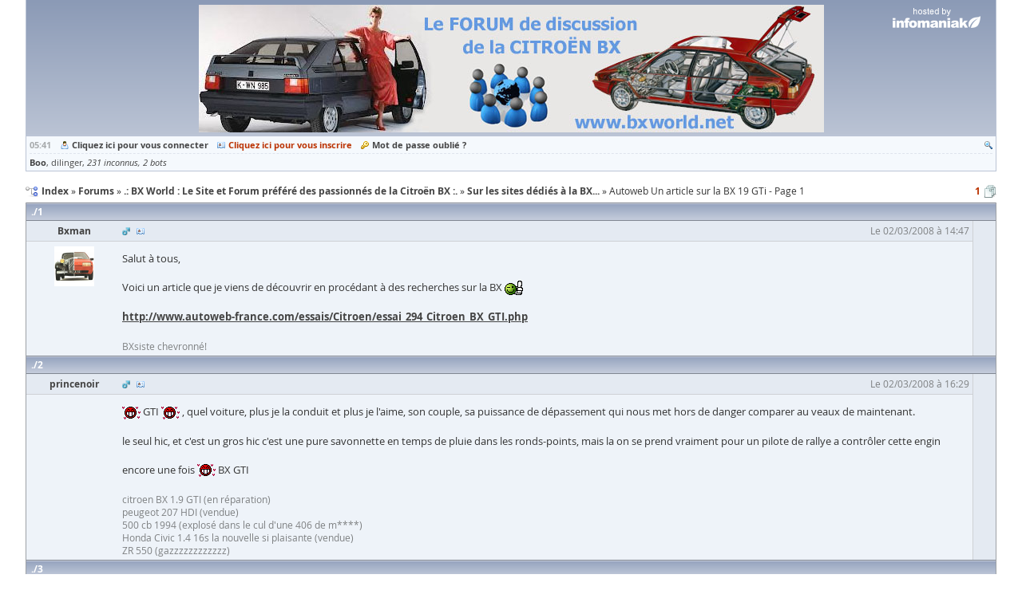

--- FILE ---
content_type: text/html; charset=UTF-8
request_url: https://www.yaronet.com/topics/108813-autoweb-un-article-sur-la-bx-19-gti
body_size: 4869
content:
<!DOCTYPE html> <html class="" lang="fr" itemscope itemtype="http://schema.org/WebSite"> <head> <meta charset="UTF-8" /> <title>Autoweb Un article sur la BX 19 GTi - Page 1 - yAronet</title> <link href="//yaronet.org/107/layout/html/glyph/favicon.ico" rel="icon" /> <meta name="robots" content="noodp" /> <meta name="viewport" content="width=device-width,initial-scale=1.0" /> <meta itemprop="name" content="yAronet" /> <script type="text/javascript" src="//yaronet.org/107/library/jquery/jquery-3.1.1.js"></script><link rel="stylesheet" type="text/css" href="//yaronet.org/107/library/fancybox/jquery.fancybox.css" /><script type="text/javascript" src="//yaronet.org/107/library/fancybox/jquery.fancybox.js" defer></script><script type="text/javascript" src="//yaronet.org/107/library/highlight/highlight.pack.js" defer></script><link rel="stylesheet" type="text/css" href="//yaronet.org/107/library/highlight/styles/github.css" /><script type="text/javascript" src="//yaronet.org/107/library/jquery.cookie/jquery.cookie.js" defer></script><link rel="stylesheet" type="text/css" href="//yaronet.org/107/library/jquery-ui/jquery-ui.css" /><script type="text/javascript" src="//yaronet.org/107/library/jquery-ui/jquery-ui.js" defer></script><script type="text/javascript" src="//yaronet.org/107/layout/html/markup.js" defer></script><link rel="stylesheet" type="text/css" href="//yaronet.org/107/layout/html/theme/magnetite/base.css" /><link rel="stylesheet" type="text/css" href="//yaronet.org/107/layout/html/theme/magnetite/markup.css" /><script type="text/javascript" src="//yaronet.org/107/library/google-analytics/ga.js" defer></script><script type="text/javascript" src="//yaronet.org/107/library/jquery.scrollTo/jquery.scrollTo.js" defer></script><script type="text/javascript" src="//yaronet.org/107/layout/html/control-form.js" defer></script><link rel="stylesheet" type="text/css" href="//yaronet.org/107/layout/html/control-form.css" /><script type="text/javascript" src="//yaronet.org/107/layout/html/page.js" defer></script><link rel="stylesheet" type="text/css" href="//yaronet.org/107/layout/html/theme/magnetite/page.css" /><script type="text/javascript" src="//yaronet.org/107/library/markitup/jquery.markitup.js" defer></script><link rel="stylesheet" type="text/css" href="//yaronet.org/107/layout/html/library/markitup/set.css" /><link rel="stylesheet" type="text/css" href="//yaronet.org/107/layout/html/library/markitup/skin.css" /><script type="text/javascript" src="//yaronet.org/107/layout/html/yn-board-topic.js" defer></script><link rel="stylesheet" type="text/css" href="//yaronet.org/107/layout/html/theme/magnetite/library/markitup/skin.css" /><link rel="stylesheet" type="text/css" href="//yaronet.org/107/layout/html/theme/magnetite/yn-board-topic.css" /><link rel="canonical" href="https://www.yaronet.com/topics/108813-autoweb-un-article-sur-la-bx-19-gti" /><meta name="description" content="Autoweb Un article sur la BX 19 GTi - Sur les sites dédiés à la BX..." /></head> <body><div class="page-header"> <div class="logo markup"><div class="center"><img class="custom" src="http://bxworld.net/forum/banniereforum2.jpg" alt="banniereforum2.jpg" /></div></div> <div class="partner"> <a href="https://www.infomaniak.com/"></a> </div> </div><div id="yn-menu" class="page-menu"> <div class="menu-links ux-control"> <span class="time">05:41</span> <span class="board glyph10 ux-control"><a class="bind-tooltip gly-left signin" href="/users/signin" title="Connectez-vous pour profiter pleinement du site !">Cliquez ici pour vous connecter</a> <a class="bind-tooltip gly-left hl signup" href="/users/signup/432" title="Créez votre compte et participez aux forums !">Cliquez ici pour vous inscrire</a> <a class="bind-tooltip gly-left recover" href="/users/recover" title="Recevez un nouveau mot de passe par mail">Mot de passe oublié ?</a></span> <span class="account glyph10 ux-control"><a class="bind-tooltip gly-icon search" href="/searches/new/432" title="Rechercher un message dans le forum" alt="Recherche"></a></span> </div> <div id="yn-menu-users" class="menu-users" data-url-pulse="/activities/pulse.frame"><a class="bind-tooltip ghost" title="Actuellement 234 connectés sur le site">Boo</a> <a class="bind-message bind-tooltip far" title="Inactif(ve) depuis 4 minutes">dilinger</a> <a class="bind-tooltip group" title="Groupe d'utilisateurs non identifiés">231 inconnus</a> <a class="bind-tooltip group" title="Groupe d'utilisateurs non identifiés">2 bots</a></div> </div> <div class="page-block"><div class="glyph16 navigation"> <ul class="gly-left path symbol ux-goto" itemscope itemtype="http://schema.org/BreadcrumbList"><li class="sym-parent" itemprop="itemListElement" itemscope itemtype="http://schema.org/ListItem"> <a href="/" itemprop="item"><span itemprop="name">Index</span></a> <meta itemprop="position" content="1" /> </li><li class="sym-parent" itemprop="itemListElement" itemscope itemtype="http://schema.org/ListItem"> <a href="/forums" itemprop="item"><span itemprop="name">Forums</span></a> <meta itemprop="position" content="2" /> </li><li class="sym-parent" itemprop="itemListElement" itemscope itemtype="http://schema.org/ListItem"> <a href="/forums/432-bxworld" itemprop="item"><span itemprop="name">.: BX World : Le Site et Forum préféré des passionnés de la Citroën BX :.</span></a> <meta itemprop="position" content="3" /> </li><li class="sym-parent" itemprop="itemListElement" itemscope itemtype="http://schema.org/ListItem"> <a href="/sections/1143-sur-les-sites-dedies-a-la-bx" itemprop="item"><span itemprop="name">Sur les sites dédiés à la BX...</span></a> <meta itemprop="position" content="4" /> </li><li> <h1>Autoweb Un article sur la BX 19 GTi - Page 1</h1> </li> </ul><ul class="gly-right goto symbol ux-goto"><li class="sym-follow"> <a class="hl" href="/topics/108813-autoweb-un-article-sur-la-bx-19-gti">1</a> </li></ul></div><div class="posts"><div id="post-1" class="bind-post panel post state0" itemscope itemtype="http://schema.org/DiscussionForumPosting"><h2 class="symbol"> <a class="bind-tooltip sym-position" href="/topics/108813-autoweb-un-article-sur-la-bx-19-gti#post-1" title="Clic droit &quot;copier l'adresse du lien&quot; pour pointer ici">1</a></h2><div class="body"><div class="glyph10 origin symbol ux-control" itemprop="author" itemscope itemtype="http://schema.org/Person"> <a class="bind-message bind-tooltip gly-right login gender0">Bxman</a> <a class="bind-tooltip gly-icon user" href="/profiles/5473" title="Voir le profil de l'auteur" alt="Profil"></a><span class="created" itemprop="dateCreated" datetime="2008-03-02T14:47:07+01:00">Le 02/03/2008 à 14:47</span></div><div class="bind-markup bind-text markup text" itemprop="articleBody">Salut à tous,<br /><br />Voici un article que je viens de découvrir en procédant à des recherches sur la BX <img class="emoji" src="//yaronet.org/107/image/emoji/top.gif" alt="top" /><br /><br /><a href="http://www.autoweb-france.com/essais/Citroen/essai_294_Citroen_BX_GTI.php" rel="nofollow noopener noreferrer">http://www.autoweb-france.com/essais/Citroen/essai_294_Citroen_BX_GTI.php</a></div><div class="bottom markup"><img class="avatar" src="/images/avatar-5473/0" alt="avatar" /><div>BXsiste chevronné! </div></div></div></div><div id="post-2" class="bind-post panel post state0" itemscope itemtype="http://schema.org/DiscussionForumPosting"><h2 class="symbol"> <a class="bind-tooltip sym-position" href="/topics/108813-autoweb-un-article-sur-la-bx-19-gti#post-2" title="Clic droit &quot;copier l'adresse du lien&quot; pour pointer ici">2</a></h2><div class="body"><div class="glyph10 origin symbol ux-control" itemprop="author" itemscope itemtype="http://schema.org/Person"> <a class="bind-message bind-tooltip gly-right login gender0">princenoir</a> <a class="bind-tooltip gly-icon user" href="/profiles/27562" title="Voir le profil de l'auteur" alt="Profil"></a><span class="created" itemprop="dateCreated" datetime="2008-03-02T16:29:45+01:00">Le 02/03/2008 à 16:29</span></div><div class="bind-markup bind-text markup text" itemprop="articleBody">  <img class="emoji" src="//yaronet.org/107/image/emoji/love.gif" alt="love" /> GTI  <img class="emoji" src="//yaronet.org/107/image/emoji/love.gif" alt="love" /> , quel voiture, plus je la conduit et plus je l'aime, son couple, sa puissance de dépassement qui nous met hors de danger comparer au veaux de maintenant.<br /><br />le seul hic, et c'est un gros hic c'est une pure savonnette en temps de pluie dans les ronds-points, mais la on se prend vraiment pour un pilote de rallye a contrôler cette engin <br /><br />encore une fois  <img class="emoji" src="//yaronet.org/107/image/emoji/love.gif" alt="love" /> BX GTI </div><div class="bottom markup"><div>citroen BX 1.9 GTI (en réparation)<br />peugeot 207 HDI (vendue)<br /> 500 cb 1994 (explosé dans le cul d'une 406 de m****)<br />Honda Civic 1.4 16s la nouvelle si plaisante (vendue)<br />ZR 550 (gazzzzzzzzzzzz)</div></div></div></div><div id="post-3" class="bind-post panel post state0" itemscope itemtype="http://schema.org/DiscussionForumPosting"><h2 class="symbol"> <a class="bind-tooltip sym-position" href="/topics/108813-autoweb-un-article-sur-la-bx-19-gti#post-3" title="Clic droit &quot;copier l'adresse du lien&quot; pour pointer ici">3</a></h2><div class="body"><div class="glyph10 origin symbol ux-control" itemprop="author" itemscope itemtype="http://schema.org/Person"> <a class="bind-message bind-tooltip gly-right login gender0">Bxman</a> <a class="bind-tooltip gly-icon user" href="/profiles/5473" title="Voir le profil de l'auteur" alt="Profil"></a><span class="created" itemprop="dateCreated" datetime="2008-03-02T17:27:17+01:00">Le 02/03/2008 à 17:27</span></div><div class="bind-markup bind-text markup text" itemprop="articleBody"><blockquote> <b>princenoir (<a class="ref" href="/posts/108813-2.frame?peek=1" data-url-peek="/posts/108813-2.frame?peek=1">./2</a>) :</b><br /><img class="emoji" src="//yaronet.org/107/image/emoji/love.gif" alt="love" /> GTI  <img class="emoji" src="//yaronet.org/107/image/emoji/love.gif" alt="love" /> , quel voiture, plus je la conduit et plus je l'aime, son couple, sa puissance de dépassement qui nous met hors de danger comparer au veaux de maintenant.<br /><br />le seul hic, et c'est un gros hic c'est une pure savonnette en temps de pluie dans les ronds-points, mais la on se prend vraiment pour un pilote de rallye a contrôler cette engin <br /><br />encore une fois  <img class="emoji" src="//yaronet.org/107/image/emoji/love.gif" alt="love" /> BX GTI</blockquote><br /><br /><img class="emoji" src="//yaronet.org/107/image/emoji/lol.gif" alt="lol" /><br /><br />savonette?? ah bon <img class="emoji" src="//yaronet.org/107/image/emoji/hum.gif" alt="hum" /><br />moi je ne trouve pas...<br />j'enchainais le col de saverne, virage après virage, ça ne bougeait pas!<br /><br />Sauf la seule fois où je l'avais équipée en pneus PIRELLI! la catastrophe!<br />Depuis qu'elle a retrouvé ses chaussons MICHELIN, elle ne bouge plus!<br /><br />Au fait je rapatrie la bête à la fin du mois en Alsace <img class="emoji" src="//yaronet.org/107/image/emoji/love.gif" alt="love" /><br />XM &amp; BX GTi seront à nouveau ensemble <img class="emoji" src="//yaronet.org/107/image/emoji/love.gif" alt="love" /></div><div class="bottom markup"><img class="avatar" src="/images/avatar-5473/0" alt="avatar" /><div>BXsiste chevronné! </div></div></div></div><div id="post-4" class="bind-post panel post state0" itemscope itemtype="http://schema.org/DiscussionForumPosting"><h2 class="symbol"> <a class="bind-tooltip sym-position" href="/topics/108813-autoweb-un-article-sur-la-bx-19-gti#post-4" title="Clic droit &quot;copier l'adresse du lien&quot; pour pointer ici">4</a></h2><div class="body"><div class="glyph10 origin symbol ux-control" itemprop="author" itemscope itemtype="http://schema.org/Person"> <a class="bind-message bind-tooltip gly-right login gender0">reacteur</a> <a class="bind-tooltip gly-icon user" href="/profiles/15272" title="Voir le profil de l'auteur" alt="Profil"></a><span class="created" itemprop="dateCreated" datetime="2008-03-02T20:44:04+01:00">Le 02/03/2008 à 20:44</span></div><div class="bind-markup bind-text markup text" itemprop="articleBody">J'avais signalé la sortie de ce test ici même quand il était sorti.</div><div class="bottom markup"><img class="avatar" src="/images/avatar-15272/0" alt="avatar" /><div>Depuis 1987 BX 16 TRS, 195000km, gris perle avec vitres électriques arrière. 7,43L/100 sur les 11 794 derniers kilomètres. Conduite normale.<br />L'orthographe et la grammaire sont des bases élémentaires!<br /><br />--&gt; <a href="http://croustix.free.fr/search.html" rel="nofollow noopener noreferrer">Moteur de recherche du forum</a> --&gt; <a href="https://www.yaronet.com/forums/432-bxworld">Lien direct vers le forum</a> --&gt; <a href="http://mirari.fr" rel="nofollow noopener noreferrer">IMPORTANT Création compte MIRARI</a></div></div></div></div><div id="post-5" class="bind-post panel post state0" itemscope itemtype="http://schema.org/DiscussionForumPosting"><h2 class="symbol"> <a class="bind-tooltip sym-position" href="/topics/108813-autoweb-un-article-sur-la-bx-19-gti#post-5" title="Clic droit &quot;copier l'adresse du lien&quot; pour pointer ici">5</a></h2><div class="body"><div class="glyph10 origin symbol ux-control" itemprop="author" itemscope itemtype="http://schema.org/Person"> <a class="bind-message bind-tooltip gly-right login gender0">Bxman</a> <a class="bind-tooltip gly-icon user" href="/profiles/5473" title="Voir le profil de l'auteur" alt="Profil"></a><span class="created" itemprop="dateCreated" datetime="2008-03-02T22:52:19+01:00">Le 02/03/2008 à 22:52</span></div><div class="bind-markup bind-text markup text" itemprop="articleBody">aRF... j'ai toujours un cran de retard <img class="emoji" src="//yaronet.org/107/image/emoji/tsss.gif" alt="tsss" /></div><div class="bottom markup"><img class="avatar" src="/images/avatar-5473/0" alt="avatar" /><div>BXsiste chevronné! </div></div></div></div><div id="post-6" class="bind-post panel post state0" itemscope itemtype="http://schema.org/DiscussionForumPosting"><h2 class="symbol"> <a class="bind-tooltip sym-position" href="/topics/108813-autoweb-un-article-sur-la-bx-19-gti#post-6" title="Clic droit &quot;copier l'adresse du lien&quot; pour pointer ici">6</a></h2><div class="body"><div class="glyph10 origin symbol ux-control" itemprop="author" itemscope itemtype="http://schema.org/Person"> <a class="bind-message bind-tooltip gly-right login gender0">berlingoman44</a> <a class="bind-tooltip gly-icon user" href="/profiles/26537" title="Voir le profil de l'auteur" alt="Profil"></a><span class="created" itemprop="dateCreated" datetime="2008-03-03T07:08:48+01:00">Le 03/03/2008 à 07:08</span></div><div class="bind-markup bind-text markup text" itemprop="articleBody">la gti et son moteur 1.9 essence de 125 ch sa doit bien pousser. <img class="emoji" src="//yaronet.org/107/image/emoji/smile.gif" alt="smile" /> </div><div class="bottom markup"><img class="avatar" src="/images/avatar-26537/0" alt="avatar" /><div>passionner de citroen depuis tout petit.premiére citroén a 20 ans,la bx image 1.6 éssence de 80 ch,formidable routiére.j'ai remplacer la bx par un citroen bérlingo multispace de 1997 depuis 01 ans maintenant.ma prochaine citroén sera une citroen C3 1.4i 75ch pack clim ou une 1.6i 16v 110ch exclusive car je suis tres fidéle a cette marque et la C3 j'aime bien son style.on verra pour le moment je suis a ma 2éme citroén et je suis tres content de cette marque au 02 chevron.<br /></div></div></div></div><div id="post-7" class="bind-post panel post state0" itemscope itemtype="http://schema.org/DiscussionForumPosting"><h2 class="symbol"> <a class="bind-tooltip sym-position" href="/topics/108813-autoweb-un-article-sur-la-bx-19-gti#post-7" title="Clic droit &quot;copier l'adresse du lien&quot; pour pointer ici">7</a></h2><div class="body"><div class="glyph10 origin symbol ux-control" itemprop="author" itemscope itemtype="http://schema.org/Person"> <a class="bind-message bind-tooltip gly-right login gender0">XB</a> <a class="bind-tooltip gly-icon user" href="/profiles/14079" title="Voir le profil de l'auteur" alt="Profil"></a><span class="created" itemprop="dateCreated" datetime="2008-03-03T11:19:47+01:00">Le 03/03/2008 à 11:19</span></div><div class="bind-markup bind-text markup text" itemprop="articleBody"><blockquote> <b>nicobx (<a class="ref" href="/posts/108813-6.frame?peek=1" data-url-peek="/posts/108813-6.frame?peek=1">./6</a>) :</b><br />la gti et son moteur 1.9 essence de 125 ch sa doit bien pousser. <img class="emoji" src="//yaronet.org/107/image/emoji/smile.gif" alt="smile" /></blockquote><br /><br />En effet ca marche très bien ! <img class="emoji" src="//yaronet.org/107/image/emoji/love.gif" alt="love" /> <br /></div><div class="bottom markup"><img class="avatar" src="/images/avatar-14079/0" alt="avatar" /><div>C5 2.2 HDI Exclusive 2001 : une superbe automobile pour tous les jours , puissante , confortable , fiable , économique , bourrée d options.<br />XM V6 1991 : une automobile exeptionnelle dans tous les domaines !<br /></div></div></div></div><div id="post-8" class="bind-post panel post state0" itemscope itemtype="http://schema.org/DiscussionForumPosting"><h2 class="symbol"> <a class="bind-tooltip sym-position" href="/topics/108813-autoweb-un-article-sur-la-bx-19-gti#post-8" title="Clic droit &quot;copier l'adresse du lien&quot; pour pointer ici">8</a></h2><div class="body"><div class="glyph10 origin symbol ux-control" itemprop="author" itemscope itemtype="http://schema.org/Person"> <a class="bind-message bind-tooltip gly-right login gender0">Tony45</a> <a class="bind-tooltip gly-icon user" href="/profiles/14723" title="Voir le profil de l'auteur" alt="Profil"></a><span class="created" itemprop="dateCreated" datetime="2008-03-03T19:48:58+01:00">Le 03/03/2008 à 19:48</span></div><div class="bind-markup bind-text markup text" itemprop="articleBody"><blockquote> <b>princenoir (<a class="ref" href="/posts/108813-2.frame?peek=1" data-url-peek="/posts/108813-2.frame?peek=1">./2</a>) :</b><br /><img class="emoji" src="//yaronet.org/107/image/emoji/love.gif" alt="love" /> GTI  <img class="emoji" src="//yaronet.org/107/image/emoji/love.gif" alt="love" /> , quel voiture, plus je la conduit et plus je l'aime, son couple, sa puissance de dépassement qui nous met hors de danger comparer au veaux de maintenant.<br /><br />le seul hic, et c'est un gros hic c'est une pure savonnette en temps de pluie dans les ronds-points, mais la on se prend vraiment pour un pilote de rallye a contrôler cette engin <br /><br />encore une fois  <img class="emoji" src="//yaronet.org/107/image/emoji/love.gif" alt="love" /> BX GTI</blockquote><br />Moi aussi, ma GTi était pareil, elle partait du cul par temps de pluie dans les ronds-points, mais mets sphères arrières était morte <img class="emoji" src="//yaronet.org/107/image/emoji/grin.gif" alt="grin" /></div><div class="bottom markup"><img class="avatar" src="/images/avatar-14723/0" alt="avatar" /><div>Actuelle: BX 16 Soupapes Noire Onix 92' 162.000km<br />Mes anciennes: BX GTi 16 Soupapes 87' Mk1 - BX Ourane 93' - BX TZDT 90' - BX Ourane 92' - BX Ourane 93' - BX TRDT 90' - BX TZDT 90' - BX GTi 16 Soupapes Mk1 - BX GTi 90' Export - BX TRD 85'</div></div></div></div><div id="post-9" class="bind-post panel post state0" itemscope itemtype="http://schema.org/DiscussionForumPosting"><h2 class="symbol"> <a class="bind-tooltip sym-position" href="/topics/108813-autoweb-un-article-sur-la-bx-19-gti#post-9" title="Clic droit &quot;copier l'adresse du lien&quot; pour pointer ici">9</a></h2><div class="body"><div class="glyph10 origin symbol ux-control" itemprop="author" itemscope itemtype="http://schema.org/Person"> <a class="bind-message bind-tooltip gly-right login gender0">princenoir</a> <a class="bind-tooltip gly-icon user" href="/profiles/27562" title="Voir le profil de l'auteur" alt="Profil"></a><span class="created" itemprop="dateCreated" datetime="2008-03-03T20:18:38+01:00">Le 03/03/2008 à 20:18</span></div><div class="bind-markup bind-text markup text" itemprop="articleBody"> <img class="emoji" src="//yaronet.org/107/image/emoji/grin.gif" alt="grin" /> moi c'est mon pneu arrière droit qui est a 9.9999999% usé et toutes mes sphères y compris l'accumulateur qui sont hs, mais au final j'aime bien sa rajoute un côté james dean a la conduite  <img class="emoji" src="//yaronet.org/107/image/emoji/love.gif" alt="love" /> </div><div class="bottom markup"><div>citroen BX 1.9 GTI (en réparation)<br />peugeot 207 HDI (vendue)<br /> 500 cb 1994 (explosé dans le cul d'une 406 de m****)<br />Honda Civic 1.4 16s la nouvelle si plaisante (vendue)<br />ZR 550 (gazzzzzzzzzzzz)</div></div></div></div><div id="post-10" class="bind-post panel post state0" itemscope itemtype="http://schema.org/DiscussionForumPosting"><h2 class="symbol"> <a class="bind-tooltip sym-position" href="/topics/108813-autoweb-un-article-sur-la-bx-19-gti#post-10" title="Clic droit &quot;copier l'adresse du lien&quot; pour pointer ici">10</a></h2><div class="body"><div class="glyph10 origin symbol ux-control" itemprop="author" itemscope itemtype="http://schema.org/Person"> <a class="bind-message bind-tooltip gly-right login gender0">Esti</a> <a class="bind-tooltip gly-icon user" href="/profiles/5327" title="Voir le profil de l'auteur" alt="Profil"></a><span class="created" itemprop="dateCreated" datetime="2008-03-03T20:30:18+01:00">Le 03/03/2008 à 20:30</span></div><div class="bind-markup bind-text markup text" itemprop="articleBody">Que ta gti finisse d</div><div class="bottom markup"><div>944S</div></div></div></div><div id="post-11" class="bind-post panel post state0" itemscope itemtype="http://schema.org/DiscussionForumPosting"><h2 class="symbol"> <a class="bind-tooltip sym-position" href="/topics/108813-autoweb-un-article-sur-la-bx-19-gti#post-11" title="Clic droit &quot;copier l'adresse du lien&quot; pour pointer ici">11</a></h2><div class="body"><div class="glyph10 origin symbol ux-control" itemprop="author" itemscope itemtype="http://schema.org/Person"> <a class="bind-message bind-tooltip gly-right login gender0">Esti</a> <a class="bind-tooltip gly-icon user" href="/profiles/5327" title="Voir le profil de l'auteur" alt="Profil"></a><span class="created" itemprop="dateCreated" datetime="2008-03-03T20:32:13+01:00">Le 03/03/2008 à 20:32</span></div><div class="bind-markup bind-text markup text" itemprop="articleBody">Suite :<br />Que ta gti finisse comme la porsche de JD, pas grave ce n'est qu'une gti...<br />Toi se serait dommage que tu finisse comme lui...<br /><br /><img class="emoji" src="//yaronet.org/107/image/emoji/grin.gif" alt="grin" /></div><div class="bottom markup"><div>944S</div></div></div></div></div><script type="text/javascript">if (window.location.hash) $("div.post" + window.location.hash).addClass ("panel-hl"); yn = window.yn || {}; yn.controlFormCopyKey = "board.topic.108813"; yn.boardTopicStrings = { accept: "Signaler", copy: "Texte copié ! Utilisez la fonction \"insérer\" de l\'éditeur de message pour le coller.", ignore: "Êtes-vous sûr de vouloir ignorer ce membre et masquer ses messages ? Vous pouvez annuler ce choix à tout moment.", notice: "Si ce message ne vous semble pas respecter la charte du forum, vous pouvez le signaler aux modérateurs en saisissant une justification puis en cliquant sur \"Signaler\". Attention : tout abus sera sanctionné.", placeholder: "Veuillez indiquer la raison de cette alerte." };</script><div class="glyph16 navigation"> <ul class="gly-left path symbol ux-goto"><li class="sym-parent"> <a href="/">Index</a> </li><li class="sym-parent"> <a href="/forums">Forums</a> </li><li class="sym-parent"> <a href="/forums/432-bxworld">.: BX World : Le Site et Forum préféré des passionnés de la Citroën BX :.</a> </li><li class="sym-parent"> <a href="/sections/1143-sur-les-sites-dedies-a-la-bx">Sur les sites dédiés à la BX...</a> </li><li>Autoweb Un article sur la BX 19 GTi - Page 1</li> </ul><ul class="gly-right goto symbol ux-goto"><li class="sym-follow"> <a class="hl" href="/topics/108813-autoweb-un-article-sur-la-bx-19-gti">1</a> </li></ul></div></div><div class="page-footer"> <span class="glyph10 ux-control"> <a class="gly-left guides" href="/pages/guides">Aide</a> <a class="gly-left rules" href="/pages/rules">Charte</a> <a class="contacts gly-left" href="/pages/contacts">Contacts</a> <a class="credits gly-left" href="/pages/credits">Crédits</a> </span> <span class="glyph10 ux-control"> <span class="copyright gly-left">Réalisé avec <a href="https://github.com/r3c/yaronet">yAronet</a> </span> <span class="gly-left time">39 ms </span> </span> </div></body> </html>

--- FILE ---
content_type: text/css
request_url: https://yaronet.org/107/layout/html/theme/magnetite/page.css
body_size: 2845
content:
.control{margin:4px 0}.control:first-child{margin-top:0}.control:last-child{margin-bottom:0}.glyph10 .back{background-image:url(../../glyph/10/back.png)}.glyph10 .bookmark1{background-image:url(../../glyph/10/star.png)}.glyph10 .bookmark2{background-image:url(../../glyph/10/book-brown.png)}.glyph10 .chat{background-image:url(../../glyph/10/cellphone.png)}.glyph10 .close{background-image:url(../../glyph/10/cross.png)}.glyph10 .contacts{background-image:url(../../glyph/10/telephone.png)}.glyph10 .copyright{background-image:url(../../glyph/10/ink-pen.png)}.glyph10 .credits{background-image:url(../../glyph/10/crown.png)}.glyph10 .edit{background-image:url(../../glyph/10/pencil.png)}.glyph10 .filter{background-image:url(../../glyph/10/funnel.png)}.glyph10 .first{background-image:url(../../glyph/10/arrow-up-end.png)}.glyph10 .hide{background-image:url(../../glyph/10/minus.png)}.glyph10 .guides{background-image:url(../../glyph/10/document.png)}.glyph10 .memo{background-image:url(../../glyph/10/memo.png)}.glyph10 .message{background-image:url(../../glyph/10/letter.png)}.glyph10 .message-new{background-image:url(../../glyph/10/letter-red.png)}.glyph10 .message-notify{background-image:url(../../glyph/10/letter-red.png);color:#b30;animation:menu-glow 1s ease 0s infinite}.glyph10 .message-read{background-image:url(../../glyph/10/letter-open.png)}.glyph10 .news{background-image:url(../../glyph/10/news.png)}.glyph10 .previous{background-image:url(../../glyph/10/arrow-down.png)}.glyph10 .profile{background-image:url(../../glyph/10/identity.png)}.glyph10 .recover{background-image:url(../../glyph/10/key.png)}.glyph10 .reply{background-image:url(../../glyph/10/bubble.png)}.glyph10 .reply-all{background-image:url(../../glyph/10/bubbles.png)}.glyph10 .rss{background-image:url(../../glyph/10/rss.png)}.glyph10 .rules{background-image:url(../../glyph/10/rule.png)}.glyph10 .search{background-image:url(../../glyph/10/magnifier.png)}.glyph10 .signin{background-image:url(../../glyph/10/user.png)}.glyph10 .signout{background-image:url(../../glyph/10/logout.png)}.glyph10 .signup{background-image:url(../../glyph/10/identity.png)}.glyph10 .subscription-off{background-image:url(../../glyph/10/star.png)}.glyph10 .subscription-on{background-image:url(../../glyph/10/star-empty.png)}.glyph10 .time{background-image:url(../../glyph/10/clock.png)}.glyph10 .unread{background-image:url(../../glyph/10/letter-red.png)}.glyph10 .user{background-image:url(../../glyph/10/identity.png)}.glyph10 .welcome{background-image:url(../../glyph/10/note.png)}.glyph16 .goto{background-image:url(../../glyph/16/pages.png)}.glyph16 .path{background-image:url(../../glyph/16/path.png)}body .ui-menu .ui-state-active{margin:0}body .ui-tooltip{max-width:360px;padding:2px 6px;border-radius:6px;border-style:solid;border-width:1px}body .ui-tooltip .arrow{position:absolute;left:50%;bottom:-16px;width:20px;height:16px;margin-left:-10px;overflow:hidden}body .ui-tooltip .arrow::after{content:"";position:absolute;left:0;top:-14px;width:18px;height:18px;border-style:solid;border-width:1px;transform:rotate(45deg)}body .ui-tooltip .top{top:-16px;bottom:auto}body .ui-tooltip .top::after{top:auto;bottom:-14px}body .ui-tooltip .ui-tooltip-content{white-space:nowrap;overflow:hidden;text-overflow:ellipsis}body .ui-tooltip,body .ui-tooltip .arrow::after{background-color:#9dacc4;border-color:#8893a7;box-shadow:1px 1px 3px #8893a7}em{font-style:normal;font-weight:400;color:#737578}strong{font-weight:700}.emojis{display:flex;justify-content:space-evenly;flex-wrap:wrap}.emojis .emoji{display:flex;margin:8px;flex-direction:column;align-items:center}.emojis .emoji .image{display:flex;flex:1;align-items:center;justify-content:center}.grid{display:flex;flex-wrap:wrap;margin:8px 0}.grid .cell,.grid .head{display:flex;align-items:center;box-sizing:border-box;padding:6px 8px;border-color:#9da1a6;border-style:solid}.grid .cell{border-width:0 0 1px 0}.grid .head{border-width:0 0 2px 0;font-weight:700}.grid .s1{width:8.33%}.grid .s2{width:16.66%}.grid .s3{width:25%}.grid .s4{width:33.33%}.grid .s6{width:50%}@media screen and (max-width:800px){.grid .cell:before{content:attr(data-title);flex:1;padding:0 8px 0 0;white-space:nowrap;font-weight:700}.grid .head{display:none}.grid .s1,.grid .s2,.grid .s3,.grid .s4,.grid .s6{width:100%}}.message-box .message-control{display:flex;align-items:center;flex-wrap:wrap}.message-box .message-control .message-filter{margin-left:auto}.message-box .message-list{padding:0;margin:12px 8px;list-style:none}.message-box .message-list .message{padding:0 8px 4px 8px;margin:16px 0;border-style:solid;border-width:1px;border-radius:8px}.message-box .message-list .message:first-child{margin-top:0}.message-box .message-list .message:last-child{margin-bottom:0}.message-box .message-list .message.in{margin-right:64px}.message-box .message-list .message.new{background-color:#cce;border-color:#b4b4d0;box-shadow:0 0 3px 0 #b4b4d0}.message-box .message-list .message.old{background-color:#f5f9fd;border-color:#ced1d5;box-shadow:0 0 3px 0 #ced1d5}.message-box .message-list .message.out{margin-left:64px}.message-box .message-list .message .action{display:flex;flex-wrap:wrap;justify-content:flex-end}.message-box .message-list .message .origin{display:flex;flex-wrap:wrap;padding:4px 0;border-bottom-style:solid;border-bottom-width:1px;border-color:#ced1d5}.message-box .message-list .message .origin .to{margin-left:auto}.message-box .message-list .message .text{padding:4px 0}.page-block{margin:16px}.page-block .activation{text-align:center;color:#b30}.page-block .navigation{display:flex;justify-content:space-between;align-items:start;margin:6px 0}.page-block .navigation h1{display:inline;padding:0;margin:0;font-size:100%;font-weight:400}.page-block .navigation ul{margin:0}.page-block .navigation ul li{display:inline}.page-block .notice{position:static;max-width:none}.page-footer{display:flex;justify-content:space-between;padding:4px 8px;margin:16px 0 8px 0;background-color:#f5f9fd;border-color:#bbc4d5;border-style:solid none solid none;border-width:1px;font-size:90%}.page-header{position:relative;min-height:30px;background-color:#aab5ca;background-image:linear-gradient(#8b9ab6,#bac3d4);background-repeat:repeat-x;border-color:#bbc4d5;border-style:none none solid none;border-width:3px}.page-header .logo{padding:6px 8px 2px 8px}@media screen and (max-width:400px){.page-header .logo .default-helper{display:none}}.page-header .logo .default-mascot{float:left;margin:0 8px 0 0;height:75px;transition-duration:250ms}@media screen and (max-width:800px){.page-header .logo .default-mascot{height:36px}}@media screen and (max-width:400px){.page-header .logo .default-mascot{display:none}}.page-header .logo .default-name{display:inline-block;width:280px;height:32px;background-image:url(../../glyph/logo.png);background-repeat:no-repeat}.page-header .logo .markup{padding:0 0 6px 0}.page-header .partner{position:absolute;top:5px;right:8px}@media screen and (max-width:600px){.page-header .partner{display:none}}.page-header .partner a{display:block;width:132px;height:34px;background:transparent url(../../glyph/infomaniak.png) no-repeat}.page-menu{padding:0 4px;margin-bottom:12px;background-color:#f5f9fd;border-color:#bbc4d5;border-style:none none solid none;border-width:1px;font-size:90%}@media screen and (max-width:600px){.page-menu{position:absolute;top:15px;right:12px;min-width:16px;min-height:16px;background:transparent url(../../glyph/16/menu.png) no-repeat right top;border-style:none;cursor:pointer;z-index:1}.page-menu:hover{animation:menu-hover 250ms ease 0s 1;transform:rotateX(30deg)}.page-menu .menu-links{background-color:#f5f9fd;border-color:#bbc4d5}}@media screen and (max-width:600px){.page-menu.menu-notify{background-image:url(../../glyph/16/menu-red.png);animation:menu-glow 1s ease 0s infinite}.page-menu.menu-notify:hover{animation-name:none}}.page-menu.menu-open{cursor:default}.page-menu.menu-open:hover{animation-name:none;transform:none}@media screen and (max-width:600px){.page-menu.menu-open .menu-links{display:flex;animation:menu-open 250ms ease 0s 1}}.page-menu .menu-links{display:flex;padding:3px 0;font-weight:700}@media screen and (max-width:600px){.page-menu .menu-links{display:none;flex-direction:column;position:relative;right:10px;top:10px;padding:4px 12px;border-radius:6px;border-style:solid;border-width:1px;box-shadow:0 0 12px 3px #bbc4d5}}@media screen and (max-width:600px){.page-menu .menu-links .account{order:1;display:block;margin:2px 0;text-align:center}}.page-menu .menu-links .board{flex:1}@media screen and (max-width:600px){.page-menu .menu-links .board{order:2}}@media screen and (max-width:600px){.page-menu .menu-links .board a{display:block;margin:2px 0}}.page-menu .menu-links .time{padding-right:4px;color:#a7aaac}@media screen and (max-width:600px){.page-menu .menu-links .time{display:none}}@media screen and (max-width:600px){.page-menu .menu-links .welcome{display:none}}.page-menu .menu-users{padding:3px 0;border-style:dashed none none none;border-width:1px;border-color:#dee4ed}@media screen and (max-width:800px){.page-menu .menu-users{display:none}}.page-menu .menu-users a::after{font-weight:400;content:","}.page-menu .menu-users a:last-child::after{content:""}.page-menu .menu-users .far{font-weight:400}.page-menu .menu-users .group{font-style:italic;font-weight:400}.panel{background-color:#e4eaf2;border-color:#9da1a6;border-style:none solid solid solid;border-width:1px}.panel.panel-decorate .panel-body,.panel.panel-decorate .panel-header{padding:8px 8px 8px 24px;background-image:linear-gradient(to right,#baaece 0,#e4eaf2 95%,#9da1a6 100%);background-repeat:repeat-y;background-size:16px auto}.panel .panel-body{padding:4px}.panel .panel-body p.editorial{padding:8px 16px;margin:8px 4px 24px 4px;background-color:#f5f9fd;border-color:#ced1d5;border-radius:8px 0;border-style:solid;border-width:1px}.panel .panel-body p.editorial:last-child{margin-bottom:0}.panel .panel-body table.grid{width:100%;margin:8px 0;border-collapse:collapse}.panel .panel-body table.grid td{padding:6px 8px;border-color:#9da1a6;border-style:solid;border-width:1px 0 1px 0}.panel .panel-body table.grid th{padding:6px 8px;border-color:#9da1a6;border-style:solid;border-width:0 0 1px 0;text-align:left}.panel .panel-body table.view{margin:8px 0}.panel .panel-body table.view th{text-align:left}.panel .panel-body ul.groups{padding:0;margin:0;overflow:auto;list-style:none}.panel .panel-body ul.groups li{padding:0 0 2px 0;font-size:90%}.panel .panel-body ul.groups li.group{text-align:center;display:block;overflow:hidden;color:#737578}.panel .panel-body ul.groups li.group:after,.panel .panel-body ul.groups li.group:before{content:"";display:inline-block;width:50%;vertical-align:middle;border-color:#737578;border-style:solid;border-width:0 0 1px 0}.panel .panel-body ul.groups li.group:before{margin:0 .5em 0 -55%;border-left-width:1px}.panel .panel-body ul.groups li.group:after{margin:0 -55% 0 .5em;border-right-width:1px}.panel .panel-footer{padding:4px 8px;background-color:#e4eaf2;border-color:#9da1a6;border-style:solid none none none;border-width:1px}.panel .panel-header{display:flex;align-items:flex-start;padding:4px}.panel .panel-header>*{margin-left:8px}.panel .panel-header>:first-child{margin-left:0}.panel .panel-icon{padding:4px;background-color:#eef2f7;border-color:#9da1a6;border-style:dotted;border-width:1px}.panel .panel-icon img{display:block;max-width:128px;max-height:128px}.panel h2{padding:2px 6px;margin:0;background-color:#b6c0d2;background-image:linear-gradient(to bottom,#f5f6f9 0,#96a4bf 5%,#c5cddc 100%);background-repeat:repeat-x;border-color:#818792;border-style:solid none solid none;border-width:1px;color:#fff;font-size:100%;font-weight:700}.panel h2 a{color:#fff}.panel h3{padding:0;margin:16px 0 8px 0;font-size:140%}.panel h3:first-child{margin-top:0}.panel p{padding:0;margin:6px 0}.panel-hl h2{background-color:#6e82a6;background-image:linear-gradient(to bottom,#adb8cd 0,#56698b 5%,#7e90b0 100%);border-color:#566278}.window{position:fixed;display:flex;flex-direction:column;border-radius:8px;background-color:#e4eaf2;box-shadow:0 0 12px 3px #bbc4d5}.window .notice{position:static;max-width:none}.window .window-inner{flex:1 1 100%;display:flex;flex-direction:column;padding:6px 8px;overflow:hidden;overflow-y:scroll;background-image:url(../../glyph/16/resize.png);background-position:right bottom;background-repeat:no-repeat;border-color:#bbc4d5;border-radius:0 0 6px 6px;border-style:solid;border-width:0 2px 2px 2px}.window .window-inner p{padding:0;margin:0 0 8px 0}.window .window-inner .screen{flex:1;display:flex;flex-direction:column}.window .window-header{display:flex;justify-content:space-between;flex:1 0 0;padding:5px 6px 3px 6px;background-color:#b6c0d2;background-image:linear-gradient(to bottom,#f5f6f9 0,#96a4bf 5%,#c5cddc 100%);background-repeat:repeat-x;border-color:#818792;border-radius:8px 8px 0 0;border-style:solid;border-width:1px;color:#fff;font-weight:700;cursor:move}.window .window-header input{height:18px;background-position:50% 50%}@keyframes menu-glow{0%{opacity:1}50%{opacity:0}100%{opacity:1}}@keyframes menu-hover{0%{transform:rotateX(0)}100%{transform:rotateX(30deg)}}@keyframes menu-open{0%{transform:rotateY(90deg)}100%{transform:rotateY(0)}}.page-block{margin:16px 0}.page-footer{border-style:solid}.page-header{min-height:30px;border-style:none solid solid solid;border-width:0 1px 3px 1px}.page-menu{border-style:none solid solid solid}@media screen and (max-width:600px){.page-menu{right:40px;border-style:none}}